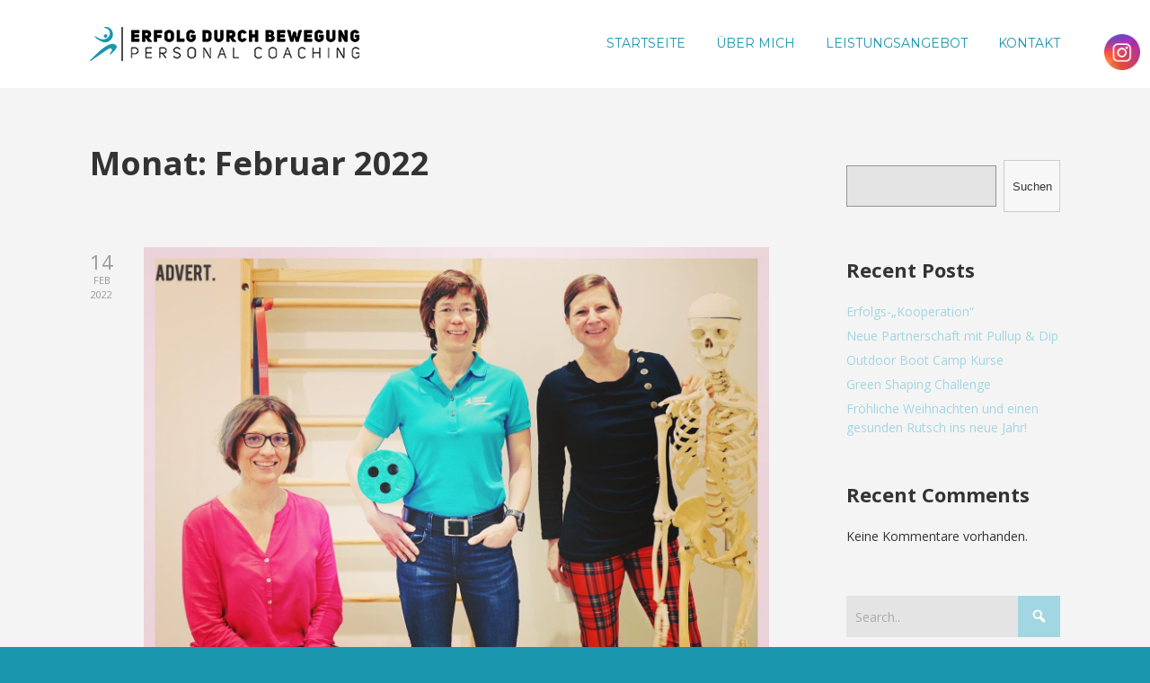

--- FILE ---
content_type: text/html; charset=UTF-8
request_url: https://erfolg-durch-bewegung.de/2022/02/
body_size: 9679
content:

<!DOCTYPE html>

<html xmlns="http://www.w3.org/1999/xhtml" lang="de-DE">
	
        
    <head>
    	        
		    	<meta charset="UTF-8" />
		<meta name="viewport" content="width=device-width, height=device-height, initial-scale=1">
        <meta http-equiv="X-UA-Compatible" content="IE=edge">
		<link rel="profile" href="http://gmpg.org/xfn/11" />
            	
				<title>Februar 2022 &#8211; Erfolg durch Bewegung &#8211; Personal Coaching</title>
<style>
#wpadminbar #wp-admin-bar-vtrts_free_top_button .ab-icon:before {
	content: "\f185";
	color: #1DAE22;
	top: 3px;
}
</style><meta name='robots' content='max-image-preview:large' />
<link rel='dns-prefetch' href='//use.fontawesome.com' />
<link rel='dns-prefetch' href='//fonts.googleapis.com' />
<link rel='dns-prefetch' href='//s.w.org' />
<link rel="alternate" type="application/rss+xml" title="Erfolg durch Bewegung - Personal Coaching &raquo; Feed" href="https://erfolg-durch-bewegung.de/feed/" />
<link rel="alternate" type="application/rss+xml" title="Erfolg durch Bewegung - Personal Coaching &raquo; Kommentar-Feed" href="https://erfolg-durch-bewegung.de/comments/feed/" />
		<script type="text/javascript">
			window._wpemojiSettings = {"baseUrl":"https:\/\/s.w.org\/images\/core\/emoji\/13.1.0\/72x72\/","ext":".png","svgUrl":"https:\/\/s.w.org\/images\/core\/emoji\/13.1.0\/svg\/","svgExt":".svg","source":{"concatemoji":"https:\/\/erfolg-durch-bewegung.de\/wp-includes\/js\/wp-emoji-release.min.js?ver=5.8"}};
			!function(e,a,t){var n,r,o,i=a.createElement("canvas"),p=i.getContext&&i.getContext("2d");function s(e,t){var a=String.fromCharCode;p.clearRect(0,0,i.width,i.height),p.fillText(a.apply(this,e),0,0);e=i.toDataURL();return p.clearRect(0,0,i.width,i.height),p.fillText(a.apply(this,t),0,0),e===i.toDataURL()}function c(e){var t=a.createElement("script");t.src=e,t.defer=t.type="text/javascript",a.getElementsByTagName("head")[0].appendChild(t)}for(o=Array("flag","emoji"),t.supports={everything:!0,everythingExceptFlag:!0},r=0;r<o.length;r++)t.supports[o[r]]=function(e){if(!p||!p.fillText)return!1;switch(p.textBaseline="top",p.font="600 32px Arial",e){case"flag":return s([127987,65039,8205,9895,65039],[127987,65039,8203,9895,65039])?!1:!s([55356,56826,55356,56819],[55356,56826,8203,55356,56819])&&!s([55356,57332,56128,56423,56128,56418,56128,56421,56128,56430,56128,56423,56128,56447],[55356,57332,8203,56128,56423,8203,56128,56418,8203,56128,56421,8203,56128,56430,8203,56128,56423,8203,56128,56447]);case"emoji":return!s([10084,65039,8205,55357,56613],[10084,65039,8203,55357,56613])}return!1}(o[r]),t.supports.everything=t.supports.everything&&t.supports[o[r]],"flag"!==o[r]&&(t.supports.everythingExceptFlag=t.supports.everythingExceptFlag&&t.supports[o[r]]);t.supports.everythingExceptFlag=t.supports.everythingExceptFlag&&!t.supports.flag,t.DOMReady=!1,t.readyCallback=function(){t.DOMReady=!0},t.supports.everything||(n=function(){t.readyCallback()},a.addEventListener?(a.addEventListener("DOMContentLoaded",n,!1),e.addEventListener("load",n,!1)):(e.attachEvent("onload",n),a.attachEvent("onreadystatechange",function(){"complete"===a.readyState&&t.readyCallback()})),(n=t.source||{}).concatemoji?c(n.concatemoji):n.wpemoji&&n.twemoji&&(c(n.twemoji),c(n.wpemoji)))}(window,document,window._wpemojiSettings);
		</script>
		<style type="text/css">
img.wp-smiley,
img.emoji {
	display: inline !important;
	border: none !important;
	box-shadow: none !important;
	height: 1em !important;
	width: 1em !important;
	margin: 0 .07em !important;
	vertical-align: -0.1em !important;
	background: none !important;
	padding: 0 !important;
}
</style>
	<link rel='stylesheet' id='wp-block-library-css'  href='https://erfolg-durch-bewegung.de/wp-includes/css/dist/block-library/style.min.css?ver=5.8' type='text/css' media='all' />
<link rel='stylesheet' id='bbp-default-css'  href='https://erfolg-durch-bewegung.de/wp-content/plugins/bbpress/templates/default/css/bbpress.min.css?ver=2.6.6' type='text/css' media='all' />
<link rel='stylesheet' id='contact-form-7-css'  href='https://erfolg-durch-bewegung.de/wp-content/plugins/contact-form-7/includes/css/styles.css?ver=5.4.2' type='text/css' media='all' />
<link rel='stylesheet' id='SFSImainCss-css'  href='https://erfolg-durch-bewegung.de/wp-content/plugins/ultimate-social-media-icons/css/sfsi-style.css?ver=2.6.9' type='text/css' media='all' />
<link rel='stylesheet' id='dashicons-css'  href='https://erfolg-durch-bewegung.de/wp-includes/css/dashicons.min.css?ver=5.8' type='text/css' media='all' />
<link rel='stylesheet' id='bento-theme-styles-css'  href='https://erfolg-durch-bewegung.de/wp-content/themes/bento/style.css' type='text/css' media='all' />
<style id='bento-theme-styles-inline-css' type='text/css'>

		.logo {
			padding: 30px 0;
			padding: 3rem 0;
		}
	
		@media screen and (min-width: 64em) {
			.bnt-container {
				max-width: 1080px;
				max-width: 108rem;
			}
		}
		@media screen and (min-width: 74.25em) {
			.bnt-container {
				padding: 0;
			}
		}
		@media screen and (min-width: 120em) {
			.bnt-container {
				max-width: 1440px;
				max-width: 144rem;
			}
		}
	
		body {
			font-family: Open Sans, Arial, sans-serif;
			font-size: 14px;
			font-size: 1.4em;
		}
		.site-content h1, 
		.site-content h2, 
		.site-content h3, 
		.site-content h4, 
		.site-content h5, 
		.site-content h6,
		.post-header-title h1 {
			font-family: Open Sans, Arial, sans-serif;
		}
		#nav-primary {
			font-family: Montserrat, Arial, sans-serif;
		}
		.primary-menu > li > a,
		.primary-menu > li > a:after {
			font-size: 14px;
			font-size: 1.4rem;
		}
	
		.site-header,
		.header-default .site-header.fixed-header,
		.header-centered .site-header.fixed-header,
		.header-side .site-wrapper {
			background: #ffffff;
		}
		.primary-menu > li > .sub-menu {
			border-top-color: #ffffff;
		}
		.primary-menu > li > a,
		#nav-mobile li a,
		.mobile-menu-trigger,
		.mobile-menu-close,
		.ham-menu-close {
			color: #1995ad;
		}
		.primary-menu > li > a:hover,
		.primary-menu > li.current-menu-item > a,
		.primary-menu > li.current-menu-ancestor > a {
			color: #bcbabe;
		}
		.primary-menu .sub-menu li,
		#nav-mobile {
			background-color: #dddddd;
		}
		.primary-menu .sub-menu li a:hover,
		.primary-menu .sub-menu .current-menu-item:not(.current-menu-ancestor) > a,
		#nav-mobile li a:hover,
		#nav-mobile .current-menu-item:not(.current-menu-ancestor) > a {
			background-color: #cccccc;
		}
		.primary-menu .sub-menu,
		.primary-menu .sub-menu li,
		#nav-mobile li a,
		#nav-mobile .primary-mobile-menu > li:first-child > a {
			border-color: #cccccc;
		}
		.primary-menu .sub-menu li a {
			color: #333333; 
		}
		.primary-menu .sub-menu li:hover > a {
			color: #333333; 
		}
		#nav-mobile {
			background-color: #dddddd;
		}
		#nav-mobile li a,
		.mobile-menu-trigger,
		.mobile-menu-close {
			color: #333333;
		}
		#nav-mobile li a:hover,
		#nav-mobile .current-menu-item:not(.current-menu-ancestor) > a {
			background-color: #cccccc;
		}
		#nav-mobile li a,
		#nav-mobile .primary-mobile-menu > li:first-child > a {
			border-color: #cccccc;	
		}
		#nav-mobile li a:hover,
		.mobile-menu-trigger-container:hover,
		.mobile-menu-close:hover {
			color: #333333;
		}
	
		.site-content {
			background-color: #f4f4f4;
		}
		.site-content h1, 
		.site-content h2, 
		.site-content h3, 
		.site-content h4, 
		.site-content h5, 
		.site-content h6 {
			color: #333333;
		}
		.products .product a h3,
		.masonry-item-box a h2 {
			color: inherit;	
		}
		.site-content {
			color: #333333;
		}
		.site-content a:not(.masonry-item-link) {
			color: #a1d6e2;
		}
		.site-content a:not(.page-numbers) {
			color: #a1d6e2;
		}
		.site-content a:not(.ajax-load-more) {
			color: #a1d6e2;
		}
		.site-content a:not(.remove) {
			color: #a1d6e2;
		}
		.site-content a:not(.button) {
			color: #a1d6e2;
		}
		.page-links a .page-link-text:not(:hover) {
			color: #00B285;
		}
		label,
		.wp-caption-text,
		.post-date-blog,
		.entry-footer, 
		.archive-header .archive-description, 
		.comment-meta,
		.comment-notes,
		.project-types,
		.widget_archive li,
		.widget_categories li,
		.widget .post-date,
		.widget_calendar table caption,
		.widget_calendar table th,
		.widget_recent_comments .recentcomments,
		.product .price del,
		.widget del,
		.widget del .amount,
		.product_list_widget a.remove,
		.product_list_widget .quantity,
		.product-categories .count,
		.product_meta,
		.shop_table td.product-remove a,
		.woocommerce-checkout .payment_methods .wc_payment_method .payment_box {
			color: #999999;
		}
		hr,
		.entry-content table,
		.entry-content td,
		.entry-content th,
		.separator-line,
		.comment .comment .comment-nested,
		.comment-respond,
		.sidebar .widget_recent_entries ul li,
		.sidebar .widget_recent_comments ul li,
		.sidebar .widget_categories ul li,
		.sidebar .widget_archive ul li,
		.sidebar .widget_product_categories ul li,
		.woocommerce .site-footer .widget-woo .product_list_widget li,
		.woocommerce .site-footer .widget-woo .cart_list li:last-child,
		.woocommerce-tabs .tabs,
		.woocommerce-tabs .tabs li.active,
		.cart_item,
		.cart_totals .cart-subtotal,
		.cart_totals .order-total,
		.woocommerce-checkout-review-order table tfoot,
		.woocommerce-checkout-review-order table tfoot .order-total,
		.woocommerce-checkout-review-order table tfoot .shipping {
			border-color: #dddddd;	
		}
		input[type="text"], 
		input[type="password"], 
		input[type="email"], 
		input[type="number"], 
		input[type="tel"], 
		input[type="search"], 
		textarea, 
		select, 
		.select2-container {
			background-color: #e4e4e4;
			color: #333333;
		}
		::-webkit-input-placeholder { 
			color: #aaaaaa; 
		}
		::-moz-placeholder { 
			color: #aaaaaa; 
		}
		:-ms-input-placeholder { 
			color: #aaaaaa; 
		}
		input:-moz-placeholder { 
			color: #aaaaaa; 
		}
		.pagination a.page-numbers:hover,
		.woocommerce-pagination a.page-numbers:hover,
		.site-content a.ajax-load-more:hover,
		.page-links a .page-link-text:hover,
		.widget_price_filter .ui-slider .ui-slider-range, 
		.widget_price_filter .ui-slider .ui-slider-handle,
		input[type="submit"],
		.site-content .button,
		.widget_price_filter .ui-slider .ui-slider-range, 
		.widget_price_filter .ui-slider .ui-slider-handle {
			background-color: #a1d6e2;	
		}
		.pagination a.page-numbers:hover,
		.woocommerce-pagination a.page-numbers:hover,
		.site-content a.ajax-load-more:hover,
		.page-links a .page-link-text:hover {
			border-color: #a1d6e2;
		}
		.page-links a .page-link-text:not(:hover),
		.pagination a, 
		.woocommerce-pagination a,
		.site-content a.ajax-load-more {
			color: #a1d6e2;
		}
		input[type="submit"]:hover,
		.site-content .button:hover {
			background-color: #4dc7e2;
		}
		input[type="submit"],
		.site-content .button,
		.site-content a.button,
		.pagination a.page-numbers:hover,
		.woocommerce-pagination a.page-numbers:hover,
		.site-content a.ajax-load-more:hover,
		.page-links a .page-link-text:hover {
			color: #ffffff;	
		}
		input[type="submit"]:hover,
		.site-content .button:hover {
			color: #ffffff;
		}
		.shop_table .actions .button,
		.shipping-calculator-form .button,
		.checkout_coupon .button,
		.widget_shopping_cart .button:first-child,
		.price_slider_amount .button {
			background-color: #999999;
		}
		.shop_table .actions .button:hover,
		.shipping-calculator-form .button:hover,
		.checkout_coupon .button:hover,
		.widget_shopping_cart .button:first-child:hover,
		.price_slider_amount .button:hover {
			background-color: #777777;
		}
		.shop_table .actions .button,
		.shipping-calculator-form .button,
		.checkout_coupon .button,
		.widget_shopping_cart .button:first-child,
		.price_slider_amount .button {
			color: #ffffff;
		}
		.shop_table .actions .button:hover,
		.shipping-calculator-form .button:hover,
		.checkout_coupon .button:hover,
		.widget_shopping_cart .button:first-child:hover,
		.price_slider_amount .button:hover {
			color: #ffffff;
		}
	
		.sidebar-footer {
			background-color: #888888;
		}
		.site-footer {
			color: #cccccc;
		}
		.site-footer a {
			color: #ffffff;
		}
		.site-footer label, 
		.site-footer .post-date-blog, 
		.site-footer .entry-footer, 
		.site-footer .comment-meta, 
		.site-footer .comment-notes, 
		.site-footer .widget_archive li, 
		.site-footer .widget_categories li, 
		.site-footer .widget .post-date, 
		.site-footer .widget_calendar table caption, 
		.site-footer .widget_calendar table th, 
		.site-footer .widget_recent_comments .recentcomments {
			color: #aaaaaa;
		}
		.sidebar-footer .widget_recent_entries ul li, 
		.sidebar-footer .widget_recent_comments ul li, 
		.sidebar-footer .widget_categories ul li, 
		.sidebar-footer .widget_archive ul li {
			border-color: #999999;
		}
		.bottom-footer {
			background-color: #666666;
			color: #cccccc;
		}
		.bottom-footer a {
			color: #ffffff;
		}
	
		.home.blog .post-header-title h1 {
			color: #ffffff;
		}
		.home.blog .post-header-subtitle {
			color: #cccccc;
		}
	
</style>
<link rel='stylesheet' id='font-awesome-css'  href='https://use.fontawesome.com/releases/v5.0.13/css/all.css' type='text/css' media='all' />
<link rel='stylesheet' id='google-fonts-css'  href='https://fonts.googleapis.com/css?family=Open+Sans%3A400%2C700%2C400italic%7COpen+Sans%3A400%2C700%2C400italic%7CMontserrat%3A400%2C700&#038;subset=cyrillic%2Clatin%2Clatin-ext%2Cgreek-ext' type='text/css' media='all' />
<script type='text/javascript' id='ahc_front_js-js-extra'>
/* <![CDATA[ */
var ahc_ajax_front = {"ajax_url":"https:\/\/erfolg-durch-bewegung.de\/wp-admin\/admin-ajax.php","page_id":"Monat: <span>Februar 2022<\/span>","page_title":"","post_type":""};
/* ]]> */
</script>
<script type='text/javascript' src='https://erfolg-durch-bewegung.de/wp-content/plugins/visitors-traffic-real-time-statistics/js/front.js?ver=5.8' id='ahc_front_js-js'></script>
<script type='text/javascript' src='https://erfolg-durch-bewegung.de/wp-includes/js/jquery/jquery.min.js?ver=3.6.0' id='jquery-core-js'></script>
<script type='text/javascript' src='https://erfolg-durch-bewegung.de/wp-includes/js/jquery/jquery-migrate.min.js?ver=3.3.2' id='jquery-migrate-js'></script>
<link rel="https://api.w.org/" href="https://erfolg-durch-bewegung.de/wp-json/" /><link rel="EditURI" type="application/rsd+xml" title="RSD" href="https://erfolg-durch-bewegung.de/xmlrpc.php?rsd" />
<link rel="wlwmanifest" type="application/wlwmanifest+xml" href="https://erfolg-durch-bewegung.de/wp-includes/wlwmanifest.xml" /> 
<meta name="generator" content="WordPress 5.8" />
<meta property="og:image:secure_url" content="https://erfolg-durch-bewegung.de/wp-content/uploads/2022/02/8B8F3267-7E92-40B3-8D08-B3184362429A.jpeg" data-id="sfsi"><meta property="og:image:type" content="" data-id="sfsi" /><meta property="og:image:width" content="1440" data-id="sfsi" /><meta property="og:image:height" content="1440" data-id="sfsi" /><meta property="og:url" content="https://erfolg-durch-bewegung.de/uncategorized/erfolgs-kooperation/" data-id="sfsi" /><meta property="og:description" content="Hallo und guten Morgen,
wie in einem meiner ersten Posts bereits erwähnt, möchte ich Euch nach und nach meine Kooperationspartner vorstellen.

Heute beginnen wir mit Melanie Dehnbostel - Inhaberin von „Erfolg durch Hypnose“ und Gabriela Hoppe - Inhaberin von „Erfolg durch Ernährung“ und dem einen oder anderen wird sicherlich unschwer aufgefallen sein, woher meine Namensgebung mit „Erfolg durch Bewegung“ stammt.

Eigentlich kenne ich sie nur unter dem Namen Gabi und so wird sie sich auch bei Dir vorstellen. Unsere Frohnatur. Ich kenne Gabi nicht schlecht gelaunt.
Mit Gabi arbeite ich bereits seit dem Frühjahr 2019 als Leistungssportlerin zusammen und darüber hinaus hat sich einiges mehr entwickelt (Stay tuned).
Durch die gezielte Ernährungsumstellung nach einem großen Blutbild (nicht vergleichbar wie mit dem großen Blutbild beim Allgemeinmediziner) und dem Ernährungs-Reset konnte ich meinen Körper regenerieren, war deutlich vitaler, weniger müde und stand ernährungstechnisch topfit Ende August an der Startlinie der Triathlon Weltmeisterschaften der Altersklassen Athleten in Lausanne. Diese Erfahrungen und mein gewonnenes Wissen lasse ich heute in mein eigenes Coaching mit Kunden und Kundinnen einfließen.

Wer darüberhinaus mehr erfahren möchte was seinem Körper an Lebensmitteln gut tut, wo er seinem Darm Unterstützung leisten kann oder auch bereits schon festgestellt hat, dass offensichtlich ein Mangel vorliegt, dem kann ich Gabi nur wärmstens ans Herz legen.

„Ernährung ist ein mächtiger Hebel, mit dem Du eine Menge für (und leider auch gegen) Deine Gesundheit tun kannst. Datum steht massgeschneiderte Ernährung im Zentrum all meiner Therapien!“, so Gabi.

Melanie kenne ich seit 2021. Also noch nicht all zu lange, aber lange genug, um sagen zu können: Sie liebt Ihren Job, das merkt man ihr sofort an. Sie sprudelt auch nur so vor Ideen in unseren Brainstorming Sessions, die wir bereits zusammen hatten. Wer innere Blockaden feststellt, an alten Glaubenssätzen festhält, die vielleicht aus dem Elternhaus noch fest in uns verankert sind oder es ihm schwer fällt nach einem anstrengenden Arbeitstag abzuschalten, dem empfehle ich Melanie, die ganz behutsam und gezielt mit Euch in den Dialog tritt.

„Ich bin Hypnose- und Businesscoach und Heilpraktikerin für Psychotherapie für Menschen, die in ihrem beruflichen und privaten Leben einen Wandel suchen und ihre Leistung optimieren wollen.“, so Melanie.

Für uns drei sind wir eine Bereicherung für den anderen und das ist auch der Kerngedanke unserer Kooperation. Wir wollen Dir einen holistischen Ansatz bieten und ganzheitlich arbeiten, um das Optimalste aus Dir herauszuholen und zwar mit Dir gemeinsam!" data-id="sfsi" /><meta property="og:title" content="Erfolgs-„Kooperation“" data-id="sfsi" /><style type="text/css">.recentcomments a{display:inline !important;padding:0 !important;margin:0 !important;}</style><style type="text/css" id="custom-background-css">
body.custom-background { background-color: #1995ad; }
</style>
	<link rel="icon" href="https://erfolg-durch-bewegung.de/wp-content/uploads/2021/10/cropped-Logo-in-sample-background-3-32x32.png" sizes="32x32" />
<link rel="icon" href="https://erfolg-durch-bewegung.de/wp-content/uploads/2021/10/cropped-Logo-in-sample-background-3-192x192.png" sizes="192x192" />
<link rel="apple-touch-icon" href="https://erfolg-durch-bewegung.de/wp-content/uploads/2021/10/cropped-Logo-in-sample-background-3-180x180.png" />
<meta name="msapplication-TileImage" content="https://erfolg-durch-bewegung.de/wp-content/uploads/2021/10/cropped-Logo-in-sample-background-3-270x270.png" />
        
    </head>
    
    
        
    <body class="archive date custom-background wp-custom-logo has-sidebar right-sidebar header-default">
	
			
		         				
		<div class="site-wrapper clear">

			<header class="site-header no-fixed-header">
            	<div class="bnt-container">
                
                	        <div class="mobile-menu-trigger">
        	<div class="mobile-menu-trigger-container">
                <div class="mobile-menu-trigger-stick">
                </div>
                <div class="mobile-menu-trigger-stick">
                </div>
                <div class="mobile-menu-trigger-stick">
                </div>
            </div>
        </div>
        <div class="mobile-menu">
            <div class="mobile-menu-shadow">
            </div>
            <div id="nav-mobile" class="nav">
            	<div class="mobile-menu-close-container">
                	<div class="mobile-menu-close">
                    </div>
                </div>
                <nav>
                    <div class="menu-container"><ul id="menu-hauptmenue-1" class="primary-mobile-menu"><li class="menu-item menu-item-type-post_type menu-item-object-page menu-item-home menu-item-3676"><a href="https://erfolg-durch-bewegung.de/"><span class="menu-item-inner">Startseite</span></a></li>
<li class="menu-item menu-item-type-post_type menu-item-object-page menu-item-3222"><a href="https://erfolg-durch-bewegung.de/uebermich/"><span class="menu-item-inner">Über mich</span></a></li>
<li class="menu-item menu-item-type-post_type menu-item-object-page menu-item-3343"><a href="https://erfolg-durch-bewegung.de/leistungsangebot/"><span class="menu-item-inner">Leistungsangebot</span></a></li>
<li class="menu-item menu-item-type-post_type menu-item-object-page menu-item-3327"><a href="https://erfolg-durch-bewegung.de/kontakt/"><span class="menu-item-inner">Kontakt</span></a></li>
</ul></div>                </nav>
            </div>
        </div>
                    		
                    <div class="logo clear"><a href="https://erfolg-durch-bewegung.de/" class="logo-image-link"><img class="logo-fullsize" src="https://erfolg-durch-bewegung.de/wp-content/uploads/2021/10/cropped-Logo-in-transparent-background-3-Kopie-1.png" alt="Erfolg durch Bewegung - Personal Coaching" /><img class="logo-mobile" src="https://erfolg-durch-bewegung.de/wp-content/uploads/2021/10/cropped-Logo-in-transparent-background-3-Kopie-1.png" alt="Erfolg durch Bewegung - Personal Coaching" /></a></div>                    
                    		<div class="header-menu clear">
            <div id="nav-primary" class="nav">
                <nav>
                    <div class="menu-container"><ul id="menu-hauptmenue-2" class="primary-menu"><li class="menu-item menu-item-type-post_type menu-item-object-page menu-item-home menu-item-3676"><a href="https://erfolg-durch-bewegung.de/"><span class="menu-item-inner">Startseite</span></a></li>
<li class="menu-item menu-item-type-post_type menu-item-object-page menu-item-3222"><a href="https://erfolg-durch-bewegung.de/uebermich/"><span class="menu-item-inner">Über mich</span></a></li>
<li class="menu-item menu-item-type-post_type menu-item-object-page menu-item-3343"><a href="https://erfolg-durch-bewegung.de/leistungsangebot/"><span class="menu-item-inner">Leistungsangebot</span></a></li>
<li class="menu-item menu-item-type-post_type menu-item-object-page menu-item-3327"><a href="https://erfolg-durch-bewegung.de/kontakt/"><span class="menu-item-inner">Kontakt</span></a></li>
</ul></div>                </nav>
            </div>
        </div>
		<div class="ham-menu-trigger">
        	<div class="ham-menu-trigger-container">
                <div class="ham-menu-trigger-stick">
                </div>
                <div class="ham-menu-trigger-stick">
                </div>
                <div class="ham-menu-trigger-stick">
                </div>
            </div>
        </div>
		<div class="ham-menu-close-container">
			<div class="ham-menu-close">
			</div>
		</div>
                            
                </div>
            </header>
			
			<!-- .site-header -->
						
						
        	<div class="site-content">
<div class="bnt-container">

	<div class="content content-archive">
        <main class="site-main" role="main">

							<header class="archive-header">
				<h1 class="archive-title">Monat: <span>Februar 2022</span></h1>				</header>
                
<article id="post-3904" class="post-3904 post type-post status-publish format-standard has-post-thumbnail hentry category-uncategorized has-thumb">

	
			<div class="post-date-blog">
				
				<div class="post-day">
					14
				</div>
				<div class="post-month">
					Feb
				</div>
				<div class="post-year">
					2022
				</div>
				
			</div>
					<div class="post-thumbnail">
				<a class="post-thumbnail" href="https://erfolg-durch-bewegung.de/uncategorized/erfolgs-kooperation/">
					<img width="1440" height="1440" src="https://erfolg-durch-bewegung.de/wp-content/uploads/2022/02/8B8F3267-7E92-40B3-8D08-B3184362429A.jpeg" class="attachment-post-thumbnail size-post-thumbnail wp-post-image" alt="Erfolgs-„Kooperation“" loading="lazy" srcset="https://erfolg-durch-bewegung.de/wp-content/uploads/2022/02/8B8F3267-7E92-40B3-8D08-B3184362429A.jpeg 1440w, https://erfolg-durch-bewegung.de/wp-content/uploads/2022/02/8B8F3267-7E92-40B3-8D08-B3184362429A-300x300.jpeg 300w, https://erfolg-durch-bewegung.de/wp-content/uploads/2022/02/8B8F3267-7E92-40B3-8D08-B3184362429A-1024x1024.jpeg 1024w, https://erfolg-durch-bewegung.de/wp-content/uploads/2022/02/8B8F3267-7E92-40B3-8D08-B3184362429A-150x150.jpeg 150w, https://erfolg-durch-bewegung.de/wp-content/uploads/2022/02/8B8F3267-7E92-40B3-8D08-B3184362429A-768x768.jpeg 768w" sizes="(max-width: 1440px) 100vw, 1440px" />				</a>
			</div>
		
			<header class="entry-header"><h2 class="entry-title"><a href="https://erfolg-durch-bewegung.de/uncategorized/erfolgs-kooperation/" rel="bookmark">Erfolgs-„Kooperation“</a></h2></header><div class="entry-content clear"><p>Hallo und guten Morgen,<br />
wie in einem meiner ersten Posts bereits erwähnt, möchte ich Euch nach und nach meine Kooperationspartner vorstellen.</p>
<p>Heute beginnen wir mit Melanie Dehnbostel &#8211; Inhaberin von „Erfolg durch Hypnose“ und Gabriela Hoppe &#8211; Inhaberin von „Erfolg durch Ernährung“ und dem einen oder anderen wird sicherlich unschwer aufgefallen sein, woher meine Namensgebung mit „Erfolg durch Bewegung“ stammt.</p>
<p>Eigentlich kenne ich sie nur unter dem Namen Gabi und so wird sie sich auch bei Dir vorstellen. Unsere Frohnatur. Ich kenne Gabi nicht schlecht gelaunt.<br />
Mit Gabi arbeite ich bereits seit dem Frühjahr 2019 als Leistungssportlerin zusammen und darüber hinaus hat sich einiges mehr entwickelt (Stay tuned).<br />
Durch die gezielte Ernährungsumstellung nach einem großen Blutbild (nicht vergleichbar wie mit dem großen Blutbild beim Allgemeinmediziner) und dem Ernährungs-Reset konnte ich meinen Körper regenerieren, war deutlich vitaler, weniger müde und stand ernährungstechnisch topfit Ende August an der Startlinie der Triathlon Weltmeisterschaften der Altersklassen Athleten in Lausanne. Diese Erfahrungen und mein gewonnenes Wissen lasse ich heute in mein eigenes Coaching mit Kunden und Kundinnen einfließen.</p>
<p>Wer darüberhinaus mehr erfahren möchte was seinem Körper an Lebensmitteln gut tut, wo er seinem Darm Unterstützung leisten kann oder auch bereits schon festgestellt hat, dass offensichtlich ein Mangel vorliegt, dem kann ich Gabi nur wärmstens ans Herz legen.</p>
<p>„Ernährung ist ein mächtiger Hebel, mit dem Du eine Menge für (und leider auch gegen) Deine Gesundheit tun kannst. Datum steht massgeschneiderte Ernährung im Zentrum all meiner Therapien!“, so Gabi.</p>
<p>Melanie kenne ich seit 2021. Also noch nicht all zu lange, aber lange genug, um sagen zu können: Sie liebt Ihren Job, das merkt man ihr sofort an. Sie sprudelt auch nur so vor Ideen in unseren Brainstorming Sessions, die wir bereits zusammen hatten. Wer innere Blockaden feststellt, an alten Glaubenssätzen festhält, die vielleicht aus dem Elternhaus noch fest in uns verankert sind oder es ihm schwer fällt nach einem anstrengenden Arbeitstag abzuschalten, dem empfehle ich Melanie, die ganz behutsam und gezielt mit Euch in den Dialog tritt.</p>
<p>„Ich bin Hypnose- und Businesscoach und Heilpraktikerin für Psychotherapie für Menschen, die in ihrem beruflichen und privaten Leben einen Wandel suchen und ihre Leistung optimieren wollen.“, so Melanie.</p>
<p>Für uns drei sind wir eine Bereicherung für den anderen und das ist auch der Kerngedanke unserer Kooperation. Wir wollen Dir einen holistischen Ansatz bieten und ganzheitlich arbeiten, um das Optimalste aus Dir herauszuholen und zwar mit Dir gemeinsam!</p>
</div><footer class="entry-footer"><i>Posted by</i> <span class="uppercase">admin</span></footer>		
</article>            
        </main>
    </div>
            
				<div class="sidebar widget-area">
				<div id="block-2" class="widget widget-sidebar widget_block widget_search clear"><form role="search" method="get" action="https://erfolg-durch-bewegung.de/" class="wp-block-search__button-outside wp-block-search__text-button wp-block-search"><label for="wp-block-search__input-1" class="wp-block-search__label">Suchen</label><div class="wp-block-search__inside-wrapper"><input type="search" id="wp-block-search__input-1" class="wp-block-search__input" name="s" value="" placeholder=""  required /><button type="submit" class="wp-block-search__button ">Suchen</button></div></form></div><div id="block-3" class="widget widget-sidebar widget_block clear"><div class="wp-block-group"><div class="wp-block-group__inner-container"><h2>Recent Posts</h2><ul class="wp-block-latest-posts__list wp-block-latest-posts"><li><a href="https://erfolg-durch-bewegung.de/uncategorized/erfolgs-kooperation/">Erfolgs-„Kooperation“</a></li>
<li><a href="https://erfolg-durch-bewegung.de/uncategorized/neue-partnerschaft-mit-pullup-dip/">Neue Partnerschaft mit Pullup &#038; Dip</a></li>
<li><a href="https://erfolg-durch-bewegung.de/uncategorized/outdoor-boot-camp-kurse/">Outdoor Boot Camp Kurse</a></li>
<li><a href="https://erfolg-durch-bewegung.de/uncategorized/green-shaping-challenge/">Green Shaping Challenge</a></li>
<li><a href="https://erfolg-durch-bewegung.de/uncategorized/froehliche-weihnachten-und-einen-gesunden-rutsch-ins-neue-jahr/">Fröhliche Weihnachten und einen gesunden Rutsch ins neue Jahr!</a></li>
</ul></div></div></div><div id="block-4" class="widget widget-sidebar widget_block clear"><div class="wp-block-group"><div class="wp-block-group__inner-container"><h2>Recent Comments</h2><div class="no-comments wp-block-latest-comments">Keine Kommentare vorhanden.</div></div></div></div><div id="search-1" class="widget widget-sidebar widget_search clear">
<form role="search" method="get" id="searchform" class="search-form" action="https://erfolg-durch-bewegung.de/">
    <div class="search-form-wrap">
		<input type="text" value="" name="s" id="s" class="search-form-input" placeholder="Search.." />
        <input type="submit" id="searchsubmit" class="button submit-button" value="&#xf179;" />
    </div>
</form></div>
		<div id="recent-posts-2" class="widget widget-sidebar widget_recent_entries clear">
		<h3 class="widget-title">Neueste Beiträge</h3>
		<ul>
											<li>
					<a href="https://erfolg-durch-bewegung.de/uncategorized/erfolgs-kooperation/">Erfolgs-„Kooperation“</a>
									</li>
											<li>
					<a href="https://erfolg-durch-bewegung.de/uncategorized/neue-partnerschaft-mit-pullup-dip/">Neue Partnerschaft mit Pullup &#038; Dip</a>
									</li>
											<li>
					<a href="https://erfolg-durch-bewegung.de/uncategorized/outdoor-boot-camp-kurse/">Outdoor Boot Camp Kurse</a>
									</li>
											<li>
					<a href="https://erfolg-durch-bewegung.de/uncategorized/green-shaping-challenge/">Green Shaping Challenge</a>
									</li>
											<li>
					<a href="https://erfolg-durch-bewegung.de/uncategorized/froehliche-weihnachten-und-einen-gesunden-rutsch-ins-neue-jahr/">Fröhliche Weihnachten und einen gesunden Rutsch ins neue Jahr!</a>
									</li>
					</ul>

		</div><div id="recent-comments-2" class="widget widget-sidebar widget_recent_comments clear"><h3 class="widget-title">Neueste Kommentare</h3><ul id="recentcomments"></ul></div><div id="archives-1" class="widget widget-sidebar widget_archive clear"><h3 class="widget-title">Archive</h3>
			<ul>
					<li><a href='https://erfolg-durch-bewegung.de/2022/02/' aria-current="page">Februar 2022</a></li>
	<li><a href='https://erfolg-durch-bewegung.de/2022/01/'>Januar 2022</a></li>
	<li><a href='https://erfolg-durch-bewegung.de/2021/12/'>Dezember 2021</a></li>
	<li><a href='https://erfolg-durch-bewegung.de/2021/11/'>November 2021</a></li>
			</ul>

			</div><div id="categories-2" class="widget widget-sidebar widget_categories clear"><h3 class="widget-title">Kategorien</h3>
			<ul>
					<li class="cat-item cat-item-1"><a href="https://erfolg-durch-bewegung.de/category/uncategorized/">Uncategorized</a>
</li>
			</ul>

			</div><div id="meta-1" class="widget widget-sidebar widget_meta clear"><h3 class="widget-title">Meta</h3>
		<ul>
						<li><a href="https://erfolg-durch-bewegung.de/wp-login.php">Anmelden</a></li>
			<li><a href="https://erfolg-durch-bewegung.de/feed/">Feed der Einträge</a></li>
			<li><a href="https://erfolg-durch-bewegung.de/comments/feed/">Kommentare-Feed</a></li>

			<li><a href="https://de.wordpress.org/">WordPress.org</a></li>
		</ul>

		</div>			</div>
			            
</div>


            </div><!-- .site-content -->
			
						<div class="after-content">
			</div>
            
            <footer class="site-footer">
				
								                    
				                <div class="bottom-footer clear">
                	<div class="bnt-container">
					
								<div class="footer-menu">
			<div id="nav-footer" class="nav">
				<nav>
					<div class="menu-container"><ul id="menu-untermenue" class="menu-footer"><li id="menu-item-3216" class="menu-item menu-item-type-post_type menu-item-object-page menu-item-3216"><a href="https://erfolg-durch-bewegung.de/impressum/"><span class="menu-item-inner">Impressum</span></a></li>
<li id="menu-item-3217" class="menu-item menu-item-type-post_type menu-item-object-page menu-item-3217"><a href="https://erfolg-durch-bewegung.de/datenschutz/"><span class="menu-item-inner">Datenschutz</span></a></li>
</ul></div>				</nav>
			</div>
		</div>
								
                        <div class="footer-copyright">&#169; 2025 Erfolg durch Bewegung - Personal Coaching. Bento theme by Satori</div>						
                    </div>
                </div>
                
            </footer><!-- .site-footer -->

		</div><!-- .site-wrapper -->
		
				<script>
window.addEventListener('sfsi_functions_loaded', function() {
    if (typeof sfsi_responsive_toggle == 'function') {
        sfsi_responsive_toggle(0);
        // console.log('sfsi_responsive_toggle');

    }
})
</script>
<div class="norm_row sfsi_wDiv sfsi_floater_position_top-right" id="sfsi_floater" style="z-index: 9999;width:45px;text-align:left;position:absolute;position:absolute;right:10px;top:2%;margin-top:20px;margin-right:0px;"><div style='width:40px; height:40px;margin-left:5px;margin-bottom:5px; ' class='sfsi_wicons shuffeldiv ' ><div class='inerCnt'><a class=' sficn' data-effect='' target='_blank'  href='https://www.instagram.com/erfolgdurchbewegung/' id='sfsiid_instagram_icon' style='opacity:1'  ><img data-pin-nopin='true' alt='Instagram' title='Instagram' src='https://erfolg-durch-bewegung.de/wp-content/plugins/ultimate-social-media-icons/images/icons_theme/default/default_instagram.png' width='40' height='40' style='' class='sfcm sfsi_wicon ' data-effect=''   /></a></div></div></div ><input type='hidden' id='sfsi_floater_sec' value='top-right' /><script>window.addEventListener("sfsi_functions_loaded", function() 
			{
				if (typeof sfsi_widget_set == "function") {
					sfsi_widget_set();
				}
			}); window.addEventListener('sfsi_functions_loaded',function(){sfsi_float_widget('10')});</script>    <script>
        window.addEventListener('sfsi_functions_loaded', function() {
            if (typeof sfsi_plugin_version == 'function') {
                sfsi_plugin_version(2.68);
            }
        });

        function sfsi_processfurther(ref) {
            var feed_id = '';
            var feedtype = 8;
            var email = jQuery(ref).find('input[name="email"]').val();
            var filter = /^([a-zA-Z0-9_\.\-])+\@(([a-zA-Z0-9\-])+\.)+([a-zA-Z0-9]{2,4})+$/;
            if ((email != "Enter your email") && (filter.test(email))) {
                if (feedtype == "8") {
                    var url = "https://api.follow.it/subscription-form/" + feed_id + "/" + feedtype;
                    window.open(url, "popupwindow", "scrollbars=yes,width=1080,height=760");
                    return true;
                }
            } else {
                alert("Please enter email address");
                jQuery(ref).find('input[name="email"]').focus();
                return false;
            }
        }
    </script>
    <style type="text/css" aria-selected="true">
        .sfsi_subscribe_Popinner {
            width: 100% !important;

            height: auto !important;

            padding: 18px 0px !important;

            background-color: #ffffff !important;
        }
        .sfsi_subscribe_Popinner form {
            margin: 0 20px !important;
        }
        .sfsi_subscribe_Popinner h5 {
            font-family: Helvetica,Arial,sans-serif !important;

            font-weight: bold !important;

            color: #000000 !important;

            font-size: 16px !important;

            text-align: center !important;
            margin: 0 0 10px !important;
            padding: 0 !important;
        }
        .sfsi_subscription_form_field {
            margin: 5px 0 !important;
            width: 100% !important;
            display: inline-flex;
            display: -webkit-inline-flex;
        }

        .sfsi_subscription_form_field input {
            width: 100% !important;
            padding: 10px 0px !important;
        }

        .sfsi_subscribe_Popinner input[type=email] {
            font-family: Helvetica,Arial,sans-serif !important;

            font-style: normal !important;

            color: #000000 !important;

            font-size: 14px !important;

            text-align: center !important;
        }

        .sfsi_subscribe_Popinner input[type=email]::-webkit-input-placeholder {

            font-family: Helvetica,Arial,sans-serif !important;

            font-style: normal !important;

            color: #000000 !important;

            font-size: 14px !important;

            text-align: center !important;
        }
        .sfsi_subscribe_Popinner input[type=email]:-moz-placeholder {
            /* Firefox 18- */

            font-family: Helvetica,Arial,sans-serif !important;

            font-style: normal !important;

            color: #000000 !important;

            font-size: 14px !important;

            text-align: center !important;

        }

        .sfsi_subscribe_Popinner input[type=email]::-moz-placeholder {
            /* Firefox 19+ */
            font-family: Helvetica,Arial,sans-serif !important;

            font-style: normal !important;

            color: #000000 !important;

            font-size: 14px !important;

            text-align: center !important;

        }

        .sfsi_subscribe_Popinner input[type=email]:-ms-input-placeholder {
            font-family: Helvetica,Arial,sans-serif !important;

            font-style: normal !important;

            color: #000000 !important;

            font-size: 14px !important;

            text-align: center !important;
        }

        .sfsi_subscribe_Popinner input[type=submit] {
            font-family: Helvetica,Arial,sans-serif !important;

            font-weight: bold !important;

            color: #000000 !important;

            font-size: 16px !important;

            text-align: center !important;

            background-color: #dedede !important;
        }

        .sfsi_shortcode_container {
            float: left;
        }

        .sfsi_shortcode_container .norm_row .sfsi_wDiv {
            position: relative !important;
        }

        .sfsi_shortcode_container .sfsi_holders {
            display: none;
        }

            </style>

<script type='text/javascript' src='https://erfolg-durch-bewegung.de/wp-includes/js/dist/vendor/regenerator-runtime.min.js?ver=0.13.7' id='regenerator-runtime-js'></script>
<script type='text/javascript' src='https://erfolg-durch-bewegung.de/wp-includes/js/dist/vendor/wp-polyfill.min.js?ver=3.15.0' id='wp-polyfill-js'></script>
<script type='text/javascript' id='contact-form-7-js-extra'>
/* <![CDATA[ */
var wpcf7 = {"api":{"root":"https:\/\/erfolg-durch-bewegung.de\/wp-json\/","namespace":"contact-form-7\/v1"}};
/* ]]> */
</script>
<script type='text/javascript' src='https://erfolg-durch-bewegung.de/wp-content/plugins/contact-form-7/includes/js/index.js?ver=5.4.2' id='contact-form-7-js'></script>
<script type='text/javascript' src='https://erfolg-durch-bewegung.de/wp-includes/js/jquery/ui/core.min.js?ver=1.12.1' id='jquery-ui-core-js'></script>
<script type='text/javascript' src='https://erfolg-durch-bewegung.de/wp-content/plugins/ultimate-social-media-icons/js/shuffle/modernizr.custom.min.js?ver=5.8' id='SFSIjqueryModernizr-js'></script>
<script type='text/javascript' src='https://erfolg-durch-bewegung.de/wp-content/plugins/ultimate-social-media-icons/js/shuffle/jquery.shuffle.min.js?ver=5.8' id='SFSIjqueryShuffle-js'></script>
<script type='text/javascript' src='https://erfolg-durch-bewegung.de/wp-content/plugins/ultimate-social-media-icons/js/shuffle/random-shuffle-min.js?ver=5.8' id='SFSIjqueryrandom-shuffle-js'></script>
<script type='text/javascript' id='SFSICustomJs-js-extra'>
/* <![CDATA[ */
var sfsi_icon_ajax_object = {"ajax_url":"https:\/\/erfolg-durch-bewegung.de\/wp-admin\/admin-ajax.php","plugin_url":"https:\/\/erfolg-durch-bewegung.de\/wp-content\/plugins\/ultimate-social-media-icons\/"};
/* ]]> */
</script>
<script type='text/javascript' src='https://erfolg-durch-bewegung.de/wp-content/plugins/ultimate-social-media-icons/js/custom.js?ver=2.6.9' id='SFSICustomJs-js'></script>
<script type='text/javascript' src='https://erfolg-durch-bewegung.de/wp-content/themes/bento/includes/fitvids/jquery.fitvids.js?ver=5.8' id='jquery-fitvids-js'></script>
<script type='text/javascript' id='bento-theme-scripts-js-extra'>
/* <![CDATA[ */
var bentoThemeVars = {"menu_config":"","fixed_menu":"","ajaxurl":"https:\/\/erfolg-durch-bewegung.de\/wp-admin\/admin-ajax.php","query_vars":"{\"year\":\"2022\",\"monthnum\":\"02\"}","paged":"0","max_pages":"1","grid_mode":"nogrid"};
/* ]]> */
</script>
<script type='text/javascript' src='https://erfolg-durch-bewegung.de/wp-content/themes/bento/includes/js/theme-scripts.js?ver=5.8' id='bento-theme-scripts-js'></script>
<script type='text/javascript' src='https://erfolg-durch-bewegung.de/wp-includes/js/wp-embed.min.js?ver=5.8' id='wp-embed-js'></script>

	</body>
    
</html>